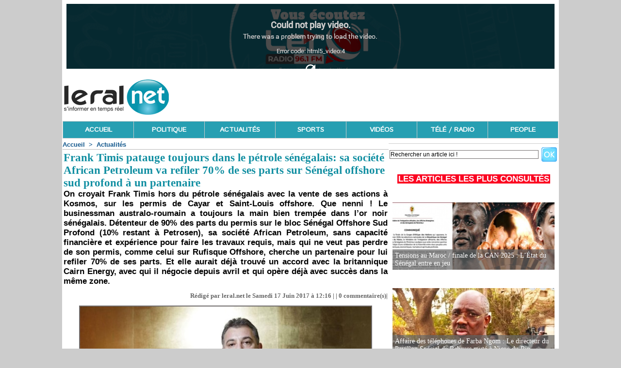

--- FILE ---
content_type: text/html; charset=UTF-8
request_url: https://www.leral.net/Frank-Timis-patauge-toujours-dans-le-petrole-senegalais-sa-societe-African-Petroleum-va-refiler-70-de-ses-parts-sur_a203989.html
body_size: 11421
content:
<!DOCTYPE html PUBLIC "-//W3C//DTD XHTML 1.0 Strict//EN" "http://www.w3.org/TR/xhtml1/DTD/xhtml1-strict.dtd">
<html xmlns="http://www.w3.org/1999/xhtml" xmlns:og="http://ogp.me/ns#"  xml:lang="fr" lang="fr">
<head>
<title>Frank Timis patauge toujours dans le pétrole sénégalais: sa société African Petroleum va refiler 70% de ses parts sur Sénégal offshore sud profond à un partenaire</title>
 
<meta http-equiv="Content-Type" content="text/html; Charset=UTF-8" />
<meta name="keywords" content="actualité Sénégal,infos Sénégal,news Sénégal,politique Sénégal,économie Sénégal,société Sénégal,sport Sénégal,éducation Sénégal,emploi Sénégal,investissement Sénégal,santé Sénégal,culture Sénégal,diaspora sénégalaise,tourisme Sénégal,Dakar,musique sénégalaise,gouvernement Sénégal,élection Sénégal,faits divers Sénégal,météo Sénégal
" />
<meta name="description" content="On croyait Frank Timis hors du pétrole sénégalais avec la vente de ses actions à Kosmos, sur les permis de Cayar et Saint-Louis offshore. Que nenni ! Le businessman australo-roumain a toujours l..." />

<meta property="og:url" content="https://www.leral.net/Frank-Timis-patauge-toujours-dans-le-petrole-senegalais-sa-societe-African-Petroleum-va-refiler-70-de-ses-parts-sur_a203989.html" />
<meta name="image" property="og:image" content="https://www.leral.net/photo/art/grande/14801642-20459740.jpg?v=1497700355" />
<meta property="og:type" content="article" />
<meta property="og:title" content="Frank Timis patauge toujours dans le pétrole sénégalais: sa société African Petroleum va refiler 70% de ses parts sur Sénégal offshore sud profond à un partenaire" />
<meta property="og:description" content="On croyait Frank Timis hors du pétrole sénégalais avec la vente de ses actions à Kosmos, sur les permis de Cayar et Saint-Louis offshore. Que nenni ! Le businessman australo-roumain a toujours la main bien trempée dans l’or noir sénégalais. Détenteur de 90% des parts du permis sur le bloc Sénégal..." />
<meta property="og:site_name" content="Leral.net - Sénégal" />
<meta property="twitter:card" content="summary_large_image" />
<meta property="twitter:image" content="https://www.leral.net/photo/art/grande/14801642-20459740.jpg?v=1497700355" />
<meta property="twitter:title" content="Frank Timis patauge toujours dans le pétrole sénégalais: sa sociét..." />
<meta property="twitter:description" content="On croyait Frank Timis hors du pétrole sénégalais avec la vente de ses actions à Kosmos, sur les permis de Cayar et Saint-Louis offshore. Que nenni ! Le businessman australo-roumain a toujours l..." />
<link rel="stylesheet" href="/var/style/style_13.css?v=1738754238" type="text/css" />
<link rel="stylesheet" media="only screen and (max-width : 800px)" href="/var/style/style_1113.css?v=1513197863" type="text/css" />
<link rel="stylesheet" href="/assets/css/gbfonts.min.css?v=1724246908" type="text/css">
<meta id="viewport" name="viewport" content="width=device-width, initial-scale=1.0, maximum-scale=1.0" />
<link id="css-responsive" rel="stylesheet" href="/_public/css/responsive.min.css?v=1731587507" type="text/css" />
<link rel="stylesheet" media="only screen and (max-width : 800px)" href="/var/style/style_1113_responsive.css?v=1513197863" type="text/css" />
<link rel="stylesheet" href="/var/style/style.3841398.css?v=1738754238" type="text/css" />
<link rel="stylesheet" href="/var/style/style.1553711.css?v=1389022893" type="text/css" />
<link href="https://fonts.googleapis.com/css?family=Oswald|Dancing+Script|Istok+Web&display=swap" rel="stylesheet" type="text/css" />
<link rel="canonical" href="https://www.leral.net/Frank-Timis-patauge-toujours-dans-le-petrole-senegalais-sa-societe-African-Petroleum-va-refiler-70-de-ses-parts-sur_a203989.html" />
<link rel="alternate" type="application/rss+xml" title="RSS" href="https://www.leral.net/xml/syndication.rss" />
<link rel="icon" href="/favicon.ico?v=1278974226" type="image/x-icon" />
<link rel="shortcut icon" href="/favicon.ico?v=1278974226" type="image/x-icon" />
 
<!-- Google file -->
<meta name="google-site-verification" content="cX1cRWwORySig6jf8k41bUbl5fRCgxEIKqNupMNm4mY" />
 
<!-- Msn tags -->
<meta name="msvalidate.01" content="4D80E78D0F6458E54B29C80768DAD54A" />
<script src="/_public/js/jquery-1.8.3.min.js?v=1731587507" type="text/javascript"></script>
<script src="/_public/js/regie_pub.js?v=1731587507" type="text/javascript"></script>
<script src="/_public/js/jquery.tools-1.2.7.min.js?v=1731587507" type="text/javascript"></script>
<script src="/_public/js/compress_jquery.ibox.js?v=1731587507" type="text/javascript"></script>
<script src="/_public/js/jquery-tiptip.min.js?v=1731587507" type="text/javascript"></script>
<script src="/_public/js/form.js?v=1731587507" type="text/javascript"></script>
<script src="/_public/js/compress_fonctions.js?v=1731587507" type="text/javascript"></script>
<script type="text/javascript">
/*<![CDATA[*//*---->*/
selected_page = ['article', ''];
selected_page = ['article', '14801642'];
var deploye24017411 = true;

function sfHover_24017411(id) {
	var func = 'hover';
	if ($('#css-responsive').length && parseInt($(window).width()) <= 800) { 
		func = 'click';
	}

	$('#' + id + ' li' + (func == 'click' ? ' > a' : '')).on(func, 
		function(e) { 
			var obj  = (func == 'click' ? $(this).parent('li') :  $(this));
			if (func == 'click') {
				$('#' + id + ' > li').each(function(index) { 
					if ($(this).attr('id') != obj.attr('id') && !$(this).find(obj).length) {
						$(this).find(' > ul:visible').each(function() { $(this).hide(); });
					}
				});
			}
			if(func == 'click' || e.type == 'mouseenter') { 
				if (obj.find('ul:first:hidden').length)	{
					sfHoverShow_24017411(obj); 
				} else if (func == 'click') {
					sfHoverHide_24017411(obj);
				}
				if (func == 'click' && obj.find('ul').length)	return false; 
			}
			else if (e.type == 'mouseleave') { sfHoverHide_24017411(obj); }
		}
	);
}
function sfHoverShow_24017411(obj) {
	obj.addClass('sfhover').css('z-index', 1000); obj.find('ul:first:hidden').each(function() { if ($(this).hasClass('lvl0')) $(this).show(); else $(this).show(); });
}
function sfHoverHide_24017411(obj) {
	obj.find('ul:visible').each(function() { if ($(this).hasClass('lvl0')) $(this).hide(); else $(this).hide();});
}

 var GBRedirectionMode = 'IF_FOUND';
/*--*//*]]>*/

</script>
 
<!-- Perso tags -->
<!DOCTYPE html>
<html lang="fr">
<head>
  <meta charset="UTF-8">
  <title>Leral.net</title>
  <!-- Google Ads (pour affichage pub) -->
  <script async src="https://pagead2.googlesyndication.com/pagead/js/adsbygoogle.js?client=ca-pub-8327310497401434" crossorigin="anonymous"></script>
  <!-- Framework de consentement (RGPD) -->
  <script type="text/javascript" src="https://cache.consentframework.com/js/pa/39553/c/D1tJg/stub"></script>
  <script type="text/javascript" src="https://choices.consentframework.com/js/pa/39553/c/D1tJg/cmp" async></script>
  <!-- Google Optimize -->
  <script src="https://www.googleoptimize.com/optimize.js?id=OPT-K529VPD"></script>
  <!-- Google Analytics / Global site tag (gtag.js) -->
  <script async src="https://www.googletagmanager.com/gtag/js?id=G-W1YH4XB812"></script>
  <script>
    window.dataLayer = window.dataLayer || [];
    function gtag(){dataLayer.push(arguments);}
    gtag('js', new Date());
    gtag('config', 'G-W1YH4XB812');
  </script>
</head>
<body style="margin:0; padding:0;">
  <!-- AUCUN TEXTE NI CONTENU AFFICHÉ -->
</body>
</html>

<style type="text/css">
.mod_3841398 img, .mod_3841398 embed, .mod_3841398 table {
	 max-width: 662px;
}

.mod_3841398 .mod_3841398_pub {
	 min-width: 666px;
}

.mod_3841398 .mod_3841398_pub .cel1 {
	 padding: 0;
}

.mod_3841398 .photo.left .mod_3841398_pub, .mod_3841398 .photo.right .mod_3841398_pub {
	 min-width: 333px; margin: 15px 10px;
}

.mod_3841398 .photo.left .mod_3841398_pub {
	 margin-left: 0;
}

.mod_3841398 .photo.right .mod_3841398_pub {
	 margin-right: 0;
}

.mod_3841398 .para_20459740 .photo {
	 position: relative;
}


			#tiptip_holder {
				display: none;
				position: absolute;
				top: 0;
				left: 0;
				z-index: 99999;
			}
</style>

<!-- Google Analytics -->
<!-- Start Alexa Certify Javascript -->
<script type="text/javascript">
_atrk_opts = { atrk_acct:"Qclse1awi400Gm", domain:"leral.net",dynamic: true};
(function() { var as = document.createElement('script'); as.type = 'text/javascript'; as.async = true; as.src = "https://d31qbv1cthcecs.cloudfront.net/atrk.js"; var s = document.getElementsByTagName('script')[0];s.parentNode.insertBefore(as, s); })();
</script>
<noscript><img src="https://d5nxst8fruw4z.cloudfront.net/atrk.gif?account=Qclse1awi400Gm" style="display:none" height="1" width="1" alt="" /></noscript>
<!-- End Alexa Certify Javascript -->  


<script>
  (function(i,s,o,g,r,a,m){i['GoogleAnalyticsObject']=r;i[r]=i[r]||function(){
  (i[r].q=i[r].q||[]).push(arguments)},i[r].l=1*new Date();a=s.createElement(o),
  m=s.getElementsByTagName(o)[0];a.async=1;a.src=g;m.parentNode.insertBefore(a,m)
  })(window,document,'script','//www.google-analytics.com/analytics.js','ga');

  ga('create', 'UA-11783436-1', 'leral.net');
  ga('send', 'pageview');

</script>


  
 
</head>

<body class="mep13">
<div id="z_col_130_responsive" class="responsive-menu">

</div>
<div id="main-responsive">

<div id="main">
<table id="main_table_inner" cellspacing="0">
<tr>
<td class="z_col0_td_inner z_td_colonne" colspan="2">
<div id="z_col0">
	 <div class="z_col0_inner">
<div id="z_col0_responsive" class="module-responsive">

<!-- html 21265427 -->
	  <head><body>
<script async src="//pagead2.googlesyndication.com/pagead/js/adsbygoogle.js"></script>
<script>
  (adsbygoogle = window.adsbygoogle || []).push({
    google_ad_client: "ca-pub-8327310497401434",
    enable_page_level_ads: true
  });
</script>
</div>
		 <div class="inner">
<!-- ********************************************** ZONE TITRE ********************************************** -->

<!-- html 66973481 -->
<div id="ecart_before_66973481" class="ecart_col0 module-responsive" style="display:none"><hr /></div>
	 <iframe src="https://acangroup.org/aar/leral/leralradio.php" width="100%" height="100%" frameborder="0" allowtransparency="true" scrolling="no" align="center" seamless> </iframe>
<div id="ecart_after_66973481" class="ecart_col0" style="display:none"><hr /></div>
<table cellpadding="0" cellspacing="0" id="mod_3841447" class="mod_3841447 wm-module module-responsive  module-combo nb-modules-2" style="position:relative">
<tr>
<td class="celcombo1">
<!-- titre 3841448 -->
<div id="ecart_before_3841448" class="ecart_col0 " style="display:none"><hr /></div>
<div id="mod_3841448" class="mod_3841448 wm-module fullbackground "><div class="fullmod">
	 <div class="titre_image"><a href="https://www.leral.net/"><img src="/photo/titre_3841448.png?v=1455620518" alt="leral.net | S'informer en temps réel" title="leral.net | S'informer en temps réel" class="image"/></a></div>
</div></div>
</td>
<td class="celcombo2">
<!-- pub 7946711 -->
<div id="ecart_before_7946711" class="ecart_col0 " style="display:none"><hr /></div>
<div id="mod_7946711" class="mod_7946711 wm-module fullbackground  module-pub">
	 <div class="cel1"><div class="fullmod">
		 <div id="pub_7946711_content">
<script async src="https://pagead2.googlesyndication.com/pagead/js/adsbygoogle.js"></script>
<!-- 728XX90 -->
<ins class="adsbygoogle"
     style="display:inline-block;width:728px;height:90px"
     data-ad-client="ca-pub-8327310497401434"
     data-ad-slot="6736179068"></ins>
<script>
     (adsbygoogle = window.adsbygoogle || []).push({});
</script>		 </div>
	 </div></div>
</div>
</td>
</tr>
</table>
<div id="ecart_after_3841447" class="ecart_col0" style="display:none"><hr /></div>

<!-- menu_deployable 24017411 -->
<div id="ecart_before_24017411" class="ecart_col0 " style="display:none"><hr /></div>
<div id="mod_24017411" class="mod_24017411 module-menu_deployable wm-module fullbackground  colonne-a type-1 background-cell- " >
	 <div class="main_menu">
		 <ul id="menuliste_24017411">
			 <li data-link="home," class=" titre first" id="menuliste_24017411_1"><a href="https://www.leral.net/" >ACCUEIL</a></li>
			 <li data-link="rubrique,97477" class=" titre" id="menuliste_24017411_2"><a href="/Politique_r2.html" >POLITIQUE</a></li>
			 <li data-link="rubrique,97476" class=" titre" id="menuliste_24017411_3"><a href="/Actualites_r1.html" >ACTUALITÉS</a></li>
			 <li data-link="rubrique,97478" class=" titre" id="menuliste_24017411_4"><a href="/Sport_r3.html" >SPORTS</a></li>
			 <li data-link="rubrique,97521" class=" titre" id="menuliste_24017411_5"><a href="/Television-Leral_r7.html" >VIDÉOS</a></li>
			 <li data-link="rubrique,419192" class=" titre" id="menuliste_24017411_6"><a href="/Ecoutez-Radio-Regardez-TV_r58.html" >TÉLÉ / RADIO</a></li>
			 <li data-link="rubrique,281678" class=" titre last" id="menuliste_24017411_7"><a href="/People_r41.html" >PEOPLE</a></li>
		 </ul>
	 <div class="break" style="_height:auto;"></div>
	 </div>
	 <div class="clear"></div>
	 <script type="text/javascript">sfHover_24017411('menuliste_24017411')</script>
</div>
<!-- ********************************************** FIN ZONE TITRE ****************************************** -->
		 </div>
	 </div>
</div>
</td>
</tr>

<tr class="tr_median">
<td class="z_col1_td_inner z_td_colonne main-colonne">
<!-- ********************************************** COLONNE 1 ********************************************** -->
<div id="z_col1" class="z_colonne">
	 <div class="z_col1_inner z_col_median">
		 <div class="inner">
<div id="breads" class="breadcrump breadcrumbs">
	 <a href="https://www.leral.net/">Accueil</a>
	 <span class="sepbread">&nbsp;&gt;&nbsp;</span>
	 <a href="/Actualites_r1.html">Actualités </a>
	 <div class="clear separate"><hr /></div>
</div>
<div id="mod_3841398" class="mod_3841398 wm-module fullbackground  page2_article article-203989">
	 <div class="cel1">
		 <div class="titre">
			 <h1 class="access">
				 Frank Timis patauge toujours dans le pétrole sénégalais: sa société African Petroleum va refiler 70% de ses parts sur Sénégal offshore sud profond à un partenaire
			 </h1>
		 </div>
		 <div class="chapeau" style="">
			 <h3 class="access">
				 On croyait Frank Timis hors du pétrole sénégalais avec la vente de ses actions à Kosmos, sur les permis de Cayar et Saint-Louis offshore. Que nenni ! Le businessman australo-roumain a toujours la main bien trempée dans l’or noir sénégalais. Détenteur de 90% des parts du permis sur le bloc Sénégal Offshore Sud Profond (10% restant à Petrosen), sa société African Petroleum, sans capacité financière et expérience pour faire les travaux requis, mais qui ne veut pas perdre de son permis, comme celui sur Rufisque Offshore, cherche un partenaire pour lui refiler 70% de ses parts. Et elle aurait déjà trouvé un accord avec la britannique Cairn Energy, avec qui il négocie depuis avril et qui opère déjà avec succès dans la même zone.				 <br />
				 
			 </h3>
		 </div>
		 <br class="texte clear" />
		 <div class="auteur">
			 <div class="access">Rédigé par leral.net le Samedi 17 Juin 2017 à 12:16 |  | <a href="/Frank-Timis-patauge-toujours-dans-le-petrole-senegalais-sa-societe-African-Petroleum-va-refiler-70-de-ses-parts-sur_a203989.html?com#comments" class="com">0</a> commentaire(s)|</div>
		 </div>
	 <div class="entry-content instapaper_body">
		 <br id="sep_para_1" class="sep_para access"/>
		 <div id="para_1" class="para_20459740 resize" style="">
			 <div class="photo shadow top" style="margin-bottom: 10px">
				 <a href="javascript:void(0)" rel="https://www.leral.net/photo/art/grande/14801642-20459740.jpg?v=1497700355&amp;ibox" title="Frank Timis patauge toujours dans le pétrole sénégalais: sa société African Petroleum va refiler 70% de ses parts sur Sénégal offshore sud profond à un partenaire"><img class="responsive"  style="display:none" src="https://www.leral.net/photo/art/grande/14801642-20459740.jpg?v=1497700355" alt="Frank Timis patauge toujours dans le pétrole sénégalais: sa société African Petroleum va refiler 70% de ses parts sur Sénégal offshore sud profond à un partenaire" title="Frank Timis patauge toujours dans le pétrole sénégalais: sa société African Petroleum va refiler 70% de ses parts sur Sénégal offshore sud profond à un partenaire" />
<img class="not-responsive"  src="https://www.leral.net/photo/art/default/14801642-20459740.jpg?v=1497700357" alt="Frank Timis patauge toujours dans le pétrole sénégalais: sa société African Petroleum va refiler 70% de ses parts sur Sénégal offshore sud profond à un partenaire" title="Frank Timis patauge toujours dans le pétrole sénégalais: sa société African Petroleum va refiler 70% de ses parts sur Sénégal offshore sud profond à un partenaire"  /></a>
			 </div>
			 <div class="photo shadow right">
<iframe class="sharing" src="//www.facebook.com/plugins/like.php?href=https%3A%2F%2Fwww.leral.net%2FFrank-Timis-patauge-toujours-dans-le-petrole-senegalais-sa-societe-African-Petroleum-va-refiler-70-de-ses-parts-sur_a203989.html&amp;layout=box_count&amp;show_faces=false&amp;width=100&amp;action=like&amp;colorscheme=light" scrolling="no" frameborder="0" allowTransparency="true" style="float:left; border:none; overflow:hidden; width: 63px; height: 62px; margin-right: 10px"></iframe>
<iframe class="sharing" allowtransparency="true" frameborder="0" scrolling="no" src="//platform.twitter.com/widgets/tweet_button.html?url=http%3A%2F%2Fxfru.it%2FklgcAu&amp;counturl=https%3A%2F%2Fwww.leral.net%2FFrank-Timis-patauge-toujours-dans-le-petrole-senegalais-sa-societe-African-Petroleum-va-refiler-70-de-ses-parts-sur_a203989.html&amp;text=Frank%20Timis%20patauge%20toujours%20dans%20le%20p%C3%A9trole%20s%C3%A9n%C3%A9galais%3A%20sa%20soci%C3%A9t%C3%A9%20African%20Petroleum%20va%20refiler%2070%25%20de%20ses%20parts%20sur%20S%C3%A9n%C3%A9gal%20offshore%20sud%20profond%20%C3%A0%20un%20partenaire&amp;count=vertical" style="float:left;width: 60px; height: 62px; margin-right: 10px;"></iframe>
<div class="clear"></div>
			 </div>
			 <div class="photo shadow left">
<div id="mod_3841398_pub" class="mod_3841398_pub wm-module fullbackground  module-pub">
	 <div class="cel1">
		 <div id="pub_3841398_pub_content">
		 <a target="_blank"  href="https://www.leral.net/ads/233296/" rel="nofollow"><img width="322" height="322" src="https://www.leral.net/photo/322_bio_alioune_tine.png?v=1731875804" class="image" alt="" /></a>
		 </div>
	 </div>
</div>
			 </div>
			 <div class="texte">
				 <div class="access firstletter">
					 Le patron de Timis corporation, évincé par Total de son permis Rufisque Offshore Profond, va rebondir sur Sénégal Offshore Sud Profond, avec African Petroleum, qui a trouvé un partenaire, dont l’identité est encore gardée secrète. <br />   <br />  En effet, incapable de faire les travaux prévus sur ce bloc, du fait de son manque d’expérience et de moyens financiers pour faire les investissements nécessaires, African Petroleum, une société junior australienne créée par Frank Timis, devait au plus vite trouver un partenaire, capable de faire les investissements et les travaux de forage. <br />   <br />  En ce sens, et selon le site spécialisé Africa Energy Intelligence, elle était en négociation, depuis avril dernier, avec un partenaire, une «compagnie pétrolière cotée en Bourse» pour prendre 70% de son permis Sénégal Offshore Sud Profond, ainsi que sur ses blocs A1 et A4 en Gambie. <br />   <br />  Une période d’exclusivité de huit semaines a été accordée audit partenaire pour se décider. Un partenaire tenu secret, mais qu’Africa Energy Intelligence a débusqué. <br />   <br />  <strong>Cairn Energy, le sauveur de Frank Timis ?</strong> <br />   <br />  Même si African Petroleum n’a pas communiqué sur l’identité de son partenaire, nos confrères d’Africa Energy Intelligence soutiennent que «<em>ce partenaire mystère n’est autre que la société britannique Cairn Energy</em>». A noter que celle-ci opère déjà dans les blocs Sangomar Profond, Sangomar Offshore et Rufisque Offshore, qui sont à proximité du permis d’Africa Petroleum. <br />   <br />  Toutefois, les responsables des deux compagnies, contactés par le site spécialisé, n’ont souhaité confirmer ou infirmer l’information sur leur partenariat. Cairn est le partenaire idéal pour Timis. Car, en plus d’opérer déjà avec succès près du permis d’African Petroleum, la compagnie britannique a l’expérience de l’offshore profond. <br />   <br />  Elle a foré au Sénégal pas moins de neuf puits sur son permis Sangomar Profond, mettant en évidence des réserves considérables dont l’ampleur exacte sera présentée à ses actionnaires, en août prochain. Les négociations prévoient que Cairn Energy finance deux forages à hauteur de 35 millions de dollars (20,5 milliards F Cfa) chacun et, potentiellement, deux autres puits au même coût. <br />   <br />  African Petroleum était dans la même situation sur Rufisque Offshore Profond que l’Etat a finalement donné à Total <br />   <br />  Frank Timis, actionnaire de référence d’African Petroleum, avait intérêt à trouver au plus vite un partenaire stratégique. Sans quoi, il ne serait pas à l’abri du même coup qu’il a subi sur Rufisque Offshore Profond. En effet, l’entrée de Total sur le permis géant Rufisque Offshore Profond s’est faite au dépens d’African Petroleum. <br />   <br />  D’ailleurs, dès l’annonce de l’accord entre le Sénégal et Total, la société de Timis qui contrôlait jusque-là 90% du permis, a immédiatement sorti un communiqué à la Bourse de Melbourne (Australie), réfutant toute procédure d’éviction par les autorités sénégalaises. Mais, face à son incapacité à respecter les termes de la licence, le Sénégal a saisi l’occasion pour l’évincer au profit de Total. <br />   <br />  African Petroleum devait faire un premier forage sur Rufisque en 2015, mais, faute de ressources suffisantes pour financer des travaux sur la zone, qui couvre des profondeurs allant de 1000 à 2000 mètres, la société n’avait cessé depuis deux ans de retarder l’échéance. <br />   <br />  La seule activité d’African Petroleum sur Rufisque a consisté à retraiter une étude sismique 2D couvrant 1800 km2 commanditée en 2007 par Petrosen. Et le non-respect du programme de travail sur Rufisque Offshore justifie sans doute sa reprise. Espérons seulement que Frank Timis, qui ne rate jamais une occasion de défendre ses intérêts (C’est le cas contre le Burkina Faso), ne va porter l’affaire devant un tribunal arbitral. Même si, pour le moment, rien ne présage d’une telle tournure. <br />   <br />  <strong>Vers le même scénario que sur Saint-Louis Offshore et Cayar Offshore ?</strong> <br />   <br />  Frank Timis dont la société African Petroleum n’a pas les moyens et l’expérience de forage de puits en zone offshore profond, ne va-t-il pas refaire tout simplement le coup sur le gisement Tortue (Cayar offshore et Saint-Louis Offshore) ? C’est-à-dire trouver un partenaire stratégique à qui il va céder l’essentiel de ses parts et qui va faire les investissements à sa place (comme avec Kosmos sur Tortue). Et ensuite, au bon moment, il va vendre ses actions restantes à prix d’or (comme le cas avec Bp sur Tortue). Ce qui lui permettra d’empocher de gros bénéfices, comparés aux investissements qu’il aura faits. <br />   <br />  En effet, selon Africa Energy intelligence, si on se réfère au prix du rachat d’une partie des actions de Kosmos par Bp, Frank Timis pourrait gagner autour de 200 millions de dollars (plus de 117 milliards de F Cfa) dans la vente de ses actions à Bp sur le même permis. Mais l’australoo-roumain tout comme l’Etat, n’ont pipé mot sur le montant de cette transaction. <br />   <br />  <strong>Les Echos</strong>
				 </div>
			 </div>
			 <div class="clear"></div>
		 </div>
	 </div>
		 <br class="texte clear" />
		 <div class="real-auteur auteur">
			 <div class="access"></div>
		 </div>
		 <div class="boutons_ligne" id="boutons">
<a class="bt-home" href="https://www.leral.net/"><img src="/_images/icones/bt_home_12.png?v=1731587505" class="image middle" alt="Accueil" title="Accueil"  />&nbsp;Accueil</a>			 &nbsp;&nbsp;
<a class="bt-mail" rel="nofollow" href="/send/14801642/"><img src="/_images/icones/bt_mail_12.png?v=1731587505" class="image middle" alt="Envoyer à un ami" title="Envoyer à un ami"  />&nbsp;Envoyer à un ami</a>			 &nbsp;&nbsp;
<a class="bt-share" href="javascript:void(0)" id="share_boutons_3841398"><img src="/_images/icones/bt_share_12.png?v=1731587505" class="image middle" alt="Partager sur facebook" title="Partager sur facebook"  />&nbsp;Partager sur facebook</a>
		 </div>
 
		 <br />
		 <!-- page2_commentaire -->
		 <a id="comments"></a>
		 <div id="mod_1553711" class="param_commentaire mod_1553711 wm-module fullbackground ">
			 <div class="cel1">
<div id="disqus_thread" style="width: 666px"></div>
		 </div>
		 </div>
 
	 </div>
</div>
<div id="ecart_after_3841398" class="ecart_col1" style="display:none"><hr /></div>

<!-- html 19174098 -->
<div id="ecart_before_19174098" class="ecart_col1 responsive" style="display:none"><hr /></div>
	 <meta property="fb:pages" content="375875201568" />

<div class="ecart_col1" style="display:none"><hr /></div>
		 </div>
	 </div>
</div>
<!-- ********************************************** FIN COLONNE 1 ****************************************** -->
</td>
<td class="z_col2_td_inner z_td_colonne">
<!-- ********************************************** COLONNE 2 ********************************************** -->
<div id="z_col2" class="z_colonne">
	 <div class="z_col2_inner z_col_median">
		 <div class="inner">
<div id="mod_58516094" class="mod_58516094 wm-module module-sondage">
</div>
<div id="ecart_after_58516094" class="ecart_col2"><hr /></div>

<!-- recherche 6427310 -->
<div id="mod_6427310" class="mod_6427310 wm-module fullbackground  recherche type-1">
	 <form id="form_6427310" action="/search/" method="get" enctype="application/x-www-form-urlencoded" >
		 <div class="cel1">
			 			 <span><span class="cel">
<input type="text" style="width:303px" id="keyword_safe_6427310" name="keyword_safe_6427310" value="Rechercher un article ici !" class="button" onfocus="this.style.display='none'; document.getElementById('keyword_6427310').style.display='inline'; document.getElementById('keyword_6427310').focus()" /><input type="text" style="display:none;width:303px" id="keyword_6427310" name="keyword" value="" class="button" onblur="if (this.value == '') {this.style.display='none'; document.getElementById('keyword_safe_6427310').style.display='inline';}"  />			 </span><span class="cel">
<input type="image" src="/_images/icones/ok_12.png?v=1731587505" alt="OK" title="OK" />
			 </span></span>
		 </div>
	 </form>
</div>
<div id="ecart_after_6427310" class="ecart_col2"><hr /></div>

<!-- news 3841483 -->
<div id="mod_3841483" class="mod_3841483 wm-module fullbackground  news module-news type-4">
	 <div class="entete"><div class="fullmod">
		 <span>Les articles les plus consultés </span>
	 </div></div>
	 <div class="list-news nb-col-4">
	 <div class="cel1">
		 <div class="bg-image" style="background:url(https://www.leral.net/photo/art/news/93747867-65470831.jpg?v=1768675402) no-repeat top center;height:139px;">
		 <div class="responsive" style="background:url(https://www.leral.net/photo/art/grande/93747867-65470831.jpg?v=1768675317) no-repeat center center;height:139px;; display:none"></div>
			 <div class="opacity bg">
				 <h3 class="titre">
				 <a href="/Tensions-au-Maroc-finale-de-la-CAN-2025-L-Etat-du-Senegal-entre-en-jeu_a393817.html">Tensions au Maroc / finale de la CAN 2025 : L’État du Sénégal entre en jeu</a>
				 </h3>
			 </div>
		 </div>
	 </div>
	 <div class="cel2">
		 <div class="bg-image" style="background:url(https://www.leral.net/photo/art/news/93745031-65468982.jpg?v=1768664300) no-repeat top center;height:139px;">
		 <div class="responsive" style="background:url(https://www.leral.net/photo/art/grande/93745031-65468982.jpg?v=1768664251) no-repeat center center;height:139px;; display:none"></div>
			 <div class="opacity bg">
				 <h3 class="titre">
				 <a href="/Affaire-des-telephones-de-Farba-Ngom-Le-directeur-du-Pavillon-Special-de-Rebeuss-mute-a-Nioro-du-Rip_a393810.html">Affaire des téléphones de Farba Ngom : Le directeur du Pavillon Spécial de Rebeuss muté à Nioro du Rip</a>
				 </h3>
			 </div>
		 </div>
	 </div>
	 <div class="cel1">
		 <div class="bg-image" style="background:url(https://www.leral.net/photo/art/news/93744353-65468698.jpg?v=1768661612) no-repeat top center;height:139px;">
		 <div class="responsive" style="background:url(https://www.leral.net/photo/art/grande/93744353-65468698.jpg?v=1768661462) no-repeat center center;height:139px;; display:none"></div>
			 <div class="opacity bg">
				 <h3 class="titre">
				 <a href="/Prestation-de-serment-de-Mamadi-Doumbouya-Le-President-Diomaye-a-Conakry_a393809.html">Prestation de serment de Mamadi Doumbouya : Le Président Diomaye à Conakry</a>
				 </h3>
			 </div>
		 </div>
	 </div>
	 <div class="cel2">
		 <div class="bg-image" style="">
			 <div class="opacity">
				 <h3 class="titre">
				 <a href="/ARRIVEE-DES-LIONS-MOTSEPE-SORT-DU-SILENCE_a393816.html">ARRIVÉE DES LIONS : MOTSEPE SORT DU SILENCE.</a>
				 </h3>
			 </div>
		 </div>
	 </div>
	 </div>
</div>
<div id="ecart_after_3841483" class="ecart_col2"><hr /></div>

<!-- pub 8804588 -->
<div id="mod_8804588" class="mod_8804588 wm-module fullbackground  module-pub">
	 <div class="cel1"><div class="fullmod">
		 <div id="pub_8804588_content">
		 <a target="_blank"  href="https://www.leral.net/ads/236056/" rel="nofollow"><img width="120" height="600" src="https://www.leral.net/photo/120x600.jpg?v=1740687272" class="image" alt="" /></a>
		 </div>
	 </div></div>
</div>
<div id="ecart_after_8804588" class="ecart_col2"><hr /></div>

<!-- news 8350503 -->
<div id="ecart_before_8350503" class="ecart_col2 responsive" style="display:none"><hr /></div>
<div id="mod_8350503" class="mod_8350503 wm-module fullbackground  news module-news type-4">
	 <div class="entete"><div class="fullmod">
		 <span>Les articles les plus commentés de la semaine</span>
	 </div></div>
	 <div class="list-news nb-col-4">
	 <div class="cel1">
		 <div class="bg-image" style="background:url(https://www.leral.net/photo/art/news/93713796-65452311.jpg?v=1768492967) no-repeat top center;height:139px;">
		 <div class="responsive" style="background:url(https://www.leral.net/photo/art/grande/93713796-65452311.jpg?v=1768492948) no-repeat center center;height:139px;; display:none"></div>
			 <div class="opacity bg">
				 <h3 class="titre">
				 <a href="/Un-hebergement-paye-8 millions FCfa-par-un-supporter-senegalais-annule-au-Maroc_a393730.html">Un hébergement payé 8 millions FCfa par un supporter sénégalais, annulé au Maroc ? </a>
				 </h3>
			 </div>
		 </div>
	 </div>
	 <div class="cel2">
		 <div class="bg-image" style="background:url(https://www.leral.net/photo/art/news/93712078-65451153.jpg?v=1768487388) no-repeat top center;height:139px;">
		 <div class="responsive" style="background:url(https://www.leral.net/photo/art/grande/93712078-65451153.jpg?v=1768487351) no-repeat center center;height:139px;; display:none"></div>
			 <div class="opacity bg">
				 <h3 class="titre">
				 <a href="/Publication-du-livre-de-Sidiki-Kaba-101-Discours-d-espoir-Plaidoyer-pour-un-monde-meilleur_a393728.html">Publication du livre de Sidiki Kaba / 101 Discours d’espoir : Plaidoyer pour un monde meilleur </a>
				 </h3>
			 </div>
		 </div>
	 </div>
	 <div class="cel1">
		 <div class="bg-image" style="background:url(https://www.leral.net/photo/art/news/93736697-65466008.jpg?v=1768604888) no-repeat top center;height:139px;">
		 <div class="responsive" style="background:url(https://www.leral.net/photo/art/grande/93736697-65466008.jpg?v=1768604808) no-repeat center center;height:139px;; display:none"></div>
			 <div class="opacity bg">
				 <h3 class="titre">
				 <a href="/Crise-a-la-TDS-La-Direction-generale-sort-de-sa-reserve-et-denonce-une-campagne-de-desinformation_a393780.html">Crise à la TDS : La Direction générale sort de sa réserve et dénonce une campagne de désinformation</a>
				 </h3>
			 </div>
		 </div>
	 </div>
	 <div class="cel2">
		 <div class="bg-image" style="background:url(https://www.leral.net/photo/art/news/93730921-65462687.jpg?v=1768579344) no-repeat top center;height:139px;">
		 <div class="responsive" style="background:url(https://www.leral.net/photo/art/grande/93730921-65462687.jpg?v=1768579264) no-repeat center center;height:139px;; display:none"></div>
			 <div class="opacity bg">
				 <h3 class="titre">
				 <a href="/Un-calme-pour-gouverner-une-vision-pour-transformer-BBF-naissance-d-un-pouvoir-de-maitrise_a393768.html">“Un calme pour gouverner, une vision pour transformer: BBF, naissance d’un pouvoir de maîtrise”</a>
				 </h3>
			 </div>
		 </div>
	 </div>
	 </div>
</div>
<div id="ecart_after_8350503" class="ecart_col2"><hr /></div>

<!-- pub 7959395 -->
<div id="ecart_before_7959395" class="ecart_col2 responsive" style="display:none"><hr /></div>
<div id="mod_7959395" class="mod_7959395 wm-module fullbackground  module-pub">
	 <div class="cel1"><div class="fullmod">
		 <div id="pub_7959395_content">
		 <a target="_blank"  href="https://www.leral.net/ads/239139/" rel="nofollow"><img width="336" height="300" src="https://www.leral.net/photo/orange_blue_minimalist_modern_house_facebook_post__1__5.png?v=1751319862" class="image" alt="" /></a>
		 </div>
	 </div></div>
</div>
		 </div>
	 </div>
</div>
<!-- ********************************************** FIN COLONNE 2 ****************************************** -->
</td>
</tr>

<tr>
<td class="z_col100_td_inner z_td_colonne" colspan="2">
<!-- ********************************************** ZONE OURS ********************************************** -->
<div id="z_col100" class="z_colonne">
	 <div class="z_col100_inner">
		 <div class="inner">
<table cellpadding="0" cellspacing="0" id="mod_11717354" class="mod_11717354 wm-module module-responsive  module-combo nb-modules-2" style="position:relative">
<tr>
<td class="celcombo1">
<!-- lien_perso 11717362 -->
<div id="ecart_before_11717362" class="ecart_col100 responsive" style="display:none"><hr /></div>
<div id="mod_11717362" class="mod_11717362 wm-module fullbackground  module-lien_perso">
	 <div class="texte">
		 <a href="/social/" > Contactez - nous  ( Email : leral@leral.net ou pub@leral.net )   Service Commercial : 78 136 52 52  Directeur de Publication et Administrateur : Ousseynou Wade</a>
	 </div>
</div>
</td>
<td class="celcombo2">
<!-- html 11717368 -->
<div id="ecart_before_11717368" class="ecart_col100 responsive" style="display:none"><hr /></div>
	 </div>
	 <a href="javascript:scroll(0,0)"><img src="http://www.leral.net/docs/DAMEDIENG.png" class="DrteText"/></a>
</td>
</tr>
</table>
		 </div>
	 </div>
</div>
<!-- ********************************************** FIN ZONE OURS ****************************************** -->
</td>
</tr>
</table>

</div>
</div>
<script type="text/javascript">
/*<![CDATA[*//*---->*/
recharge('mod_58516094', '/mymodule/58516094/', '', 'java=false&ajax=true&nodoctype=1');

		var tool = '<div id="bulleshare_boutons_3841398" class="" style="z-index: 1000;"><div class=\"bookmarks_encapse\" id=\"boutons_3841398\"> <div class=\"auteur social\"> <table class=\"inner\" cellpadding=\"0\" cellspacing=\"0\"><tr><td class=\'cel1 liens\' style=\'width:35%;\'> <a target=\"_blank\" href=\"http://www.facebook.com/share.php?u=https%3A%2F%2Fwww.leral.net%2FFrank-Timis-patauge-toujours-dans-le-petrole-senegalais-sa-societe-African-Petroleum-va-refiler-70-de-ses-parts-sur_a203989.html\"><img src=\"/_images/addto/facebook.png?v=1732287175\" alt=\"Facebook\" title=\"Facebook\" />Facebook<' + '/a><' + '/td><td class=\'cel1 liens\' style=\'width:35%;\'> <a target=\"_blank\" href=\"http://twitter.com/intent/tweet?text=Frank+Timis+patauge+toujours+dans+le+p%C3%A9trole+s%C3%A9n%C3%A9galais%3A+sa+soci%C3%A9t%C3%A9+African+Petroleum+va+refiler+70%25+de+ses+parts+sur+S%C3%A9n%C3%A9gal+offshore+sud+profond+%C3%A0+un+partenaire+http%3A%2F%2Fxfru.it%2FklgcAu\"><img src=\"/_images/addto/twitter.png?v=1732287176\" alt=\"Twitter\" title=\"Twitter\" />Twitter<' + '/a><' + '/td><td class=\'cel1 liens\' style=\'width:35%;\'> <a target=\"_blank\" href=\"http://www.linkedin.com/shareArticle?mini=true&amp;url=https%3A%2F%2Fwww.leral.net%2FFrank-Timis-patauge-toujours-dans-le-petrole-senegalais-sa-societe-African-Petroleum-va-refiler-70-de-ses-parts-sur_a203989.html&amp;title=Frank+Timis+patauge+toujours+dans+le+p%C3%A9trole+s%C3%A9n%C3%A9galais%3A+sa+soci%C3%A9t%C3%A9+African+Petroleum+va+refiler+70%25+de+ses+parts+sur+S%C3%A9n%C3%A9gal+offshore+sud+profond+%C3%A0+un+partenaire&amp;source=&amp;summary=\"><img src=\"/_images/addto/linkedin.png?v=1732287176\" alt=\"LinkedIn\" title=\"LinkedIn\" />LinkedIn<' + '/a><' + '/td><' + '/tr><' + '/table> <' + '/div><br /><' + '/div></div>';
		$('#share_boutons_3841398').tipTip({
			activation: 'click',
			content: tool,
			maxWidth: 'auto',
			keepAlive: true,
			defaultPosition: 'right',
			edgeOffset: 5,
			delay: 0,
			enter: function() {
				
				}
			});
	
var disqus_shortname = 'leral';
var disqus_url = 'https://www.leral.net/index.php?action=article&numero=203989';
var disqus_identifier = 'article-14801642';
function disqus_config() { this.callbacks.onNewComment = [function(comment) { recharge_async('', '/mymodule/1553711/', 'ajax=true&java=false&subaction=nb_disqus_com&type=&id_objet=14801642&action=article&ajout_commentaire=oui&create=' + comment.id ); }]; this.callbacks.onReady = [function() { resize_height(); }]; }
(function() {
			var dsq = document.createElement('script'); dsq.type = 'text/javascript'; dsq.async = true;
		        dsq.src = '//' + disqus_shortname + '.disqus.com/embed.js';
		        (document.getElementsByTagName('head')[0] || document.getElementsByTagName('body')[0]).appendChild(dsq);
		})()
setTimeout("resize_height()", 5000);
$(function() {
    var ok_search = false;
    var search = document.location.pathname.replace(/^(.*)\/search\/([^\/]+)\/?(.*)$/, '$2');
    if (search != '' && search != document.location.pathname)	{ 
        ok_search = true;
    } else {
        search = document.location.search.replace(/^\?(.*)&?keyword=([^&]*)&?(.*)/, '$2');
        if (search != '' && search != document.location.search)	{
            ok_search = true;
        }
    }
    if (ok_search) {
        $('#icon-search-6427310').trigger('click');
        $('#keyword_safe_6427310').hide(); 
        $('#keyword_6427310').val(decodeURIComponent(search).replace('+', ' ')).show();
    }
});

/*--*//*]]>*/
</script>
 
<!-- Footer tags -->
<!-- Début du code HTML de fin de page -->

<!-- Place ici tes scripts (Analytics, pub, pixels, etc.) -->

<!-- Exemple Google Analytics (remplace l'ID par le tien si besoin) -->
<script async src="https://www.googletagmanager.com/gtag/js?id=G-W1YH4XB812"></script>
<script>
  window.dataLayer = window.dataLayer || [];
  function gtag(){dataLayer.push(arguments);}
  gtag('js', new Date());
  gtag('config', 'G-W1YH4XB812');
</script>

<!-- Exemple : autres scripts (ex: pub, pixels, outils de chat, etc.) -->
<!--
<script src="/URL_DU_SCRIPT.js"></script>
-->

<!-- Fin du code HTML de fin de page -->
</body>
</html>

</body>

</html>


--- FILE ---
content_type: text/html; charset=UTF-8
request_url: https://acangroup.org/aar/leral/leralradio.php
body_size: 2854
content:
<html>
<head>
<meta http-equiv="Content-Type" content="text/html; charset=UTF-8">
<title>LERAL TV - Live</title>
</head>
<body>


<span style='display:none' id=gauBtiSeethrnfskic>SVAzZcl1DbXnu=J920d0ZZRLlbl3tzMZhxW0=ekNlUchlQG4</span><span style='display:none' id=ikBcnrttfuSahseieg>4l=L9hQb301lZ=JGMDAle2uRWcdzlkZhZtUzlXx0SZNbn0Vc</span><span style='display:none' id=StisgntufehkBireca>lueX0QNxzUZh1dtncbVSbM0DWlR42lZkJzZ9l==ZLhlc3A0G</span><span style='display:none' id=sikcBteiaegfutShnr>M=20cJlGSZdlXze=ctA1W9lDZ3V0hbbRzxlnZ0uZUkhLl4QN</span><span style='display:none' id=gBuhSrfetiesactink>Q=lcblUhZZ20NSllcn=VDZlXzxdW0LbzAh349kR0uGteZ1JM</span><span style='display:none' id=ehnifgcaSuetikBtsr>XGz0uMSdNhclb=hL13ZVbUR=lc0DlAWJZ4tez9Zl0xQn2Zkl</span><span style='display:none' id=SrnagfstuhitkieceB>10SJAeVLZ=ctXz9GR=0xQzNZn3h2udZWlUkllMbbDc4lZl0h</span><span style='display:none' id=BafarcitiSuhesngtk>c0l4Z2hSV1N3eDlLZUtQZz09JnZhbGlkbWludXRlcz0xMA==</span><span style='display:none' id=shregkcttiaBnSeifu>WlRkduZ1zc3l02hnAZLVUZhSzlQ0bc0=bXGJ4xZ=lMelNt9D</span><span style='display:none' id=uneigsBehtSrftkcai>l2h0b=beX=0lDutdzxk0ZZZncNGlc9SRMULz4l3lJZhVAWQ1</span><span style='display:none' id=hsruiScnBtkiftagee>1lZ=D2cZk4VAXhUztZ9blNL0lGlxcZ0uhebzdWJQR3Ml=Sn0</span><span style='display:none' id=fkhetBSitenisaurcg>t04=l1NSGnVeRAlMXZZhUl=2ucxbJ3zhZWk9l0bzZc0QDLdl</span><span style='display:none' id=StackBhtgruniifsee>tZ20dL1lXhl4zu9Wl3blNVcZAUZGQb=cS0RhlenZJk=zD0xM</span><span style='display:none' id=ekicuhstreanSfBitg>2VZ=zLDXNl3lZ=MlZ0cu0khltJ9bRzc4nbelSUh1xQWdGZ0A</span><span style='display:none' id=rSiatstenceigukBfh>=3D=0AlhGnbZz2R01kXlMSl9cLUJZQzdZl0NheVWbulx4tcZ</span><span style='display:none' id=BgctenhsateSifruki>M0lbQ1eL3WlhDlZl2czz0khSNUV9=ZRGdA0lbuc=Jxn4ZtXZ</span><span style='display:none' id=huBrtkftagsecSenii>2ku0el9cXWRDnAZZzShxNGlblh140lV0ZLtM=bc3dlQzUJ=Z</span>
 <script type="text/javascript" charset="utf-8" src="https://cdn.jsdelivr.net/npm/clappr@latest/dist/clappr.min.js"></script>
 <script type="text/javascript" src="//cdn.jsdelivr.net/gh/clappr/clappr-level-selector-plugin@latest/dist/level-selector.min.js"></script>

<div id="livetvplayer"></div>

<script type="text/javascript">
var asrSanUgryrerlAtbieeu = ["c2h","TRV","3Rp","OjI","fdm","8xO","2IF","9MS","C8y","bWU","2ID","dXF","h4","ydm","BNJ","jM3","EyO","VyX","c2V","Fsd","WU9","mhh","MDI"];
var tnrlesyAreabUiueSrgar = ["c2V","Fsd","ydm","3Rp","h4","2ID","bWU","9MS","TRV","dXF","c2h","mhh","fdm","C8y","2IF","OjI","jM3","MDI","VyX","BNJ","WU9","EyO","8xO"];
var arinrreUrlseAatySbgeu = ["h4","2IF","fdm","2ID","BNJ","TRV","C8y","8xO","mhh","c2V","jM3","3Rp","c2h","EyO","OjI","ydm","WU9","dXF","bWU","Fsd","MDI","9MS","VyX"];
var ngeasrtrybreuAiUleraS = ["Fsd","2ID","mhh","3Rp","EyO","OjI","ydm","h4","TRV","C8y","9MS","jM3","MDI","fdm","dXF","BNJ","c2V","VyX","8xO","bWU","2IF","c2h","WU9"];
var iarSatsrebeygrAnUleru = ["dXF","2ID","VyX","c2h","2IF","MDI","9MS","C8y","BNJ","fdm","TRV","mhh","EyO","h4","Fsd","c2V","bWU","OjI","3Rp","WU9","ydm","jM3","8xO"];
var aSyserrurUbengraitleA = ["2IF","EyO","C8y","OjI","c2h","MDI","fdm","BNJ","9MS","WU9","dXF","bWU","c2V","jM3","3Rp","TRV","mhh","h4","ydm","2ID","8xO","Fsd","VyX"];
var rnaeueAlsrgSirUebyrta = ["2IF","h4","3Rp","VyX","BNJ","MDI","OjI","c2V","bWU","C8y","c2h","EyO","mhh","TRV","fdm","ydm","WU9","Fsd","2ID","8xO","jM3","dXF","9MS"];
var iSArulbUarrnrgtaseeya = ["c2V","ydm","VyX","3Rp","bWU","9MS","8xO","C8y","MDI","2ID","EyO","jM3","OjI","2IF","BNJ","mhh","c2h","fdm","Fsd","WU9","dXF","TRV","h4"];
var byurrrenASeiarltgUeas = ["jM3","WU9","C8y","bWU","ydm","Fsd","3Rp","EyO","MDI","BNJ","c2h","2ID","mhh","h4","fdm","dXF","9MS","VyX","TRV","8xO","OjI","c2V","2IF"];
var UritgrruAarsalSeeneyb = ["c2V","VyX","BNJ","8xO","dXF","EyO","MDI","2ID","h4","OjI","mhh","bWU","fdm","Fsd","WU9","2IF","ydm","TRV","c2h","jM3","9MS","3Rp","C8y"];
var nUarlyuterSsergraeAbi = ["TRV","jM3","OjI","h4","Fsd","MDI","8xO","2ID","dXF","3Rp","WU9","C8y","VyX","BNJ","c2V","fdm","9MS","ydm","mhh","2IF","c2h","EyO","bWU"];
var ysrlrebreUSaigetnuraA = ["MDI","3Rp","VyX","mhh","OjI","9MS","TRV","dXF","BNJ","2IF","8xO","h4","Fsd","ydm","C8y","c2V","WU9","EyO","2ID","fdm","jM3","bWU","c2h"];
var ueSgtlAaasierbrrnyUre = ["c2V","2IF","h4","BNJ","c2h","jM3","ydm","WU9","C8y","bWU","Fsd","dXF","8xO","mhh","TRV","3Rp","OjI","2ID","MDI","fdm","VyX","EyO","9MS"];
var teuylnrArasgeSerairUb = ["c2V","9MS","2ID","Fsd","WU9","mhh","bWU","EyO","3Rp","MDI","ydm","c2h","TRV","2IF","OjI","dXF","fdm","VyX","C8y","BNJ","h4","jM3","8xO"];
var StreariyuebeaUsrnrgAl = ["dXF","2IF","Fsd","9MS","OjI","3Rp","MDI","2ID","8xO","BNJ","C8y","WU9","h4","EyO","c2V","mhh","fdm","TRV","ydm","c2h","bWU","VyX","jM3"];
var greAsSeerluniUrbyatar = ["8xO","3Rp","2IF","WU9","jM3","c2h","fdm","BNJ","2ID","MDI","mhh","bWU","9MS","ydm","C8y","TRV","Fsd","EyO","c2V","VyX","OjI","dXF","h4"];
var gtaereybrsaAnrSlrUuie = ["fdm","jM3","bWU","BNJ","9MS","2IF","mhh","WU9","OjI","h4","ydm","8xO","3Rp","C8y","EyO","TRV","MDI","Fsd","dXF","VyX","c2h","c2V","2ID"];

window.onload = function() {
	
	  var player = new Clappr.Player({
        source: tegttpHrlU(),
		mimeType: "audio/mpeg",
       poster: 'leralfm.gif',
		// watermark: "//logo.png", //position: 'bottom-left',
		mediacontrol: {seekbar: "#93D1E3", buttons: "#E42320"},
		autoPlay: true,
		preload: 'auto',
		hideMediaControl: false,
		audioOnly: true,
		allowUserInteraction: 'true',
		height: "100%",
        width: "100%",
        parentId: '#livetvplayer',
		debug: false,
		 plugins: [LevelSelector],
		  levelSelectorConfig: {
			title: 'Quality',
			labels: {
				2: 'HD ', // 500kbps
				1: 'SD ', // 240kbps
				0: '3G ', // 120kbps
			},
			labelCallback: function(playbackLevel, customLabel) {
				return customLabel + playbackLevel.level.height+'p'; // High 720p
			}
		  }
      });
}
    function mtprUlgRet() {
        return(["r","t","m","p",":","\/","\/","l","i","v","e","1",".","a","c","a","n","g","r","o","u","p",".","o","r","\/","p","u","b","l","i","c","l","i","v","e","?","w","m","s","A","u","t","h","S","i","g","n","="].join("") + iSArulbUarrnrgtaseeya.join("") + document.getElementById("BafarcitiSuhesngtk").innerHTML);
    }
    function SmaRemtptrget() {
        return(["s","e","n","t","v",".","s","t","r","e","a","m"].join(""));
    }
    function tegttpHrlU() {
        return(["h","t","t","p","s",":","\/","\/","s","t","r","e","a","m",".","z","e","n","o",".","f","m","\/","4","h","t","g","a","0","3","c","h","f","h","v","v","?","w","m","s","A","u","t","h","S","i","g","n","="].join("") + iSArulbUarrnrgtaseeya.join("") + document.getElementById("BafarcitiSuhesngtk").innerHTML);
    }
</script>    

</body>
</html>


--- FILE ---
content_type: text/html; charset=utf-8
request_url: https://www.google.com/recaptcha/api2/aframe
body_size: 266
content:
<!DOCTYPE HTML><html><head><meta http-equiv="content-type" content="text/html; charset=UTF-8"></head><body><script nonce="jAvsK8uGrXDUDtosD0Tltw">/** Anti-fraud and anti-abuse applications only. See google.com/recaptcha */ try{var clients={'sodar':'https://pagead2.googlesyndication.com/pagead/sodar?'};window.addEventListener("message",function(a){try{if(a.source===window.parent){var b=JSON.parse(a.data);var c=clients[b['id']];if(c){var d=document.createElement('img');d.src=c+b['params']+'&rc='+(localStorage.getItem("rc::a")?sessionStorage.getItem("rc::b"):"");window.document.body.appendChild(d);sessionStorage.setItem("rc::e",parseInt(sessionStorage.getItem("rc::e")||0)+1);localStorage.setItem("rc::h",'1768739851031');}}}catch(b){}});window.parent.postMessage("_grecaptcha_ready", "*");}catch(b){}</script></body></html>